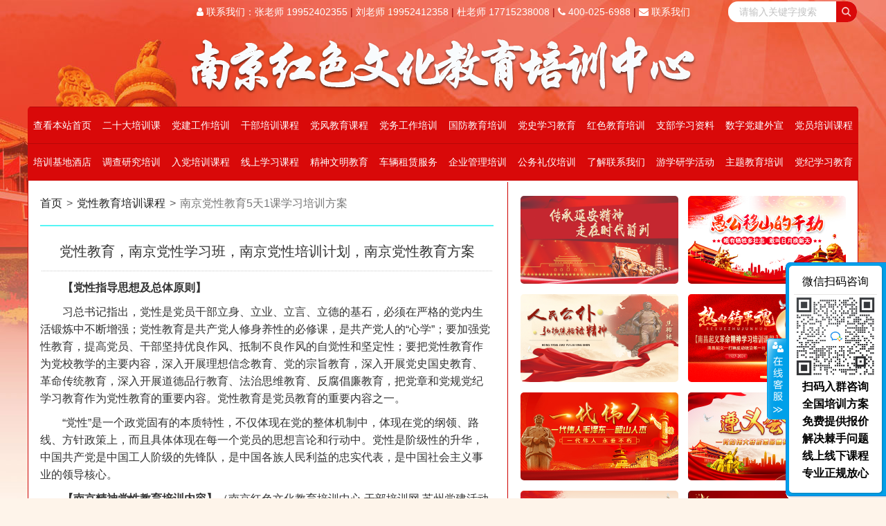

--- FILE ---
content_type: text/html; charset=utf-8
request_url: http://19490423.com/mod/17/detail_1063.html
body_size: 11336
content:
<!DOCTYPE html>
<html><head>
<meta charset="utf-8">
<meta http-equiv="content-type" content="text/html; charset=UTF-8">
<title>党性教育，南京党性学习班，南京党性培训计划，南京党性教育方案-党性教育培训课程-南京红色文化教育培训中心</title>
<meta name="keywords" content="党性教育，南京大屠杀纪念馆，渡江胜利纪念馆，中山陵，雨花台烈士陵园，梅园新村纪念馆">
<meta name="description" content="【党性指导思想及总体原则】 


	习总书记指出，党性是党员干部立身、立业、立言、立德的基石，必须在严格的党内生活锻炼中不断增强；党性教育是共产党人修身养性的必修课，是共产党人的“心学”；要加强...">
<!-- 百度禁止转码 -->
<meta http-equiv="Cache-Control" content="no-siteapp">
<meta http-equiv="X-UA-Compatible" content="IE=edge">
<link rel="stylesheet" href="/assets/css/r202206.css?v=1" />
<link rel="stylesheet" href="/assets/css/font-awesome.css" />
<script language="javascript" src="/assets/js/jquery.min.js"></script>
<script language="javascript" src="/assets/js/dialog/function.js?v=0"></script>
<script>
function noMenu(){if(event.button == 2){return false;}return false;} 
document.oncontextmenu = noMenu;
document.onmousedown = noMenu;
</script>
<script>
var _hmt = _hmt || [];
(function() {
  var hm = document.createElement("script");
  hm.src = "https://hm.baidu.com/hm.js?b073d8da2eb247e96b319203b1295907";
  var s = document.getElementsByTagName("script")[0]; 
  s.parentNode.insertBefore(hm, s);
})();
</script>
<style>
.topwrap{width:1200px;margin:0 auto;font-size:14px;}
#top span label{color:#990000;}
.head-seek .head-input{display:inline-block;width:186px;height:30px;overflow:hidden;}
.head-seek{width:186px;height:30px;background:#fff;margin:0;border-radius:1em;}
.head-seek .head-submit{width:30px;height:30px;border-top-right-radius:1em;border-bottom-right-radius:1em;background-size:14px;}
.head-seek .head-input input.head-key{border:0;background-color:transparent;color:#000;font-size:14px;line-height:30px;height:30px;padding:0 10px;width:160px;}
</style>
</head>
<body oncopy="return false;" style="background:#FEF4EA url(/assets/img/bg.jpg) no-repeat center top;">

<div class="topwrap"><ul id="top"><li><center>
  <table width="100%"><tr><td width="190"></td><td align="center"><span>
<a target='_blank'   style='color:#FFFFFF' ><em class='fa fa-user'></em> 联系我们：张老师 19952402355</a> 
<label> | </label><a target='_blank'   style='color:#FFFFFF' >刘老师 19952412358</a> 
<label> | </label><a target='_blank'   style='color:#FFFFFF' >杜老师 17715238008</a> 
<label> | </label><a target='_blank'   style='color:#FFFFFF' ><em class='fa fa-phone'></em> 400-025-6988</a> 
<label> | </label><a target='_blank'  href='/page/contact.html' style='color:#FFFFFF' ><em class='fa fa-envelope'></em> 联系我们</a> 
  </span>
  </td><td width="190" align="right">
<script>
function Search(){//培训案例,培训动态
	var kw=$("#kw").val();
	if(kw==""){
		showDialog('友情提示',"<div class=tip><span></span>请输入您需要查找的关键词</div>",0,'25%','160',true,true);
		return false;
	}
	var myForm=$("#myForm");
	myForm.submit();
}
var seekfrom=window.location.href;
$(document).ready(function(){
	$("#seekfrom").val(seekfrom);
})
</script>
	<form id="myForm" action="/?obj=seek&method=index" method="post">
	<div class="head-seek">
		<div class="select" data-sudaclick="search_tab" style="position:relative;"></div>
		<div class="head-input"><input type="hidden" name="seekfrom" id="seekfrom" value="http://19490423.com/mod/17/detail_1063.html">
			<input type="text" name="kw" id="kw" placeholder="请输入关键字搜索" onclick="javascript:this.focus();" class="head-key" maxlength="30" autocomplete="off" autocapitalize="none">
			<span class="head-submit" onclick="Search()"></span>
		</div>
	</div>
	</form>
</td></tr></table>
</center></li></ul></div>
<div class="swiper-container center" style="height:120px;">
<table width="100%" height="100%"><tr><td align="center" valign="middle">
<a class='logo' alt='' href='/'><img src='/assets/upload/image/202412/19490423.png'></a></td></tr></table>
</div>

<div class="headnav center">
	<ul class="navtb clear">
<li id=chk>
		  <a target='_self' alt='查看本站首页' href='/' style='width:100px'>
		  查看本站首页</a>
		  </li>
<li >
		  <a target='_blank' alt='二十大培训课' href='/lists/esd.html' style='width:100px'>
		  二十大培训课</a>
		  </li>
<li >
		  <a target='_self' alt='党建工作培训' href='/lists/djgzpx.html' style='width:100px'>
		  党建工作培训</a>
		  </li>
<li >
		  <a target='_self' alt='干部培训课程' href='/lists/gbpxkc.html' style='width:100px'>
		  干部培训课程</a>
		  </li>
<li >
		  <a target='_self' alt='党风教育课程' href='/lists/dxjypx.html' style='width:100px'>
		  党风教育课程</a>
		  </li>
<li >
		  <a target='_self' alt='党务工作培训' href='/lists/dwgzpx.html' style='width:100px'>
		  党务工作培训</a>
		  </li>
<li >
		  <a target='_self' alt='国防教育培训' href='/lists/gfjypx.html' style='width:100px'>
		  国防教育培训</a>
		  </li>
<li >
		  <a target='_self' alt='党史学习教育' href='/lists/dsxxjy.html' style='width:100px'>
		  党史学习教育</a>
		  </li>
<li >
		  <a target='_self' alt='红色教育培训' href='/lists/hsjypx.html' style='width:100px'>
		  红色教育培训</a>
		  </li>
<li >
		  <a target='_blank' alt='支部学习资料' href='/lists/dzbpx.html' style='width:100px'>
		  支部学习资料</a>
		  </li>
<li >
		  <a target='_self' alt='数字党建外宣' href='/lists/djwx.html' style='width:100px'>
		  数字党建外宣</a>
		  </li>
<li >
		  <a target='_self' alt='党员培训课程' href='/lists/dypxkc.html' style='width:100px'>
		  党员培训课程</a>
		  </li>
</ul><ul class="navtb clear"><li >
		  <a target='_blank' alt='培训基地酒店' href='/lists/jiudian.html' style='width:100px'>
		  培训基地酒店</a>
		  </li>
<li >
		  <a target='_self' alt='调查研究培训' href='/page/hehuor.html' style='width:100px'>
		  调查研究培训</a>
		  </li>
<li >
		  <a target='_blank' alt='入党培训课程' href='/page/rdpx.html' style='width:100px'>
		  入党培训课程</a>
		  </li>
<li >
		  <a target='_self' alt='线上学习课程' href='/kc' style='width:100px'>
		  线上学习课程</a>
		  </li>
<li >
		  <a target='_self' alt='精神文明教育' href='/lists/jswmjy.html' style='width:100px'>
		  精神文明教育</a>
		  </li>
<li >
		  <a target='_blank' alt='车辆租赁服务' href='/page/zuche.html' style='width:100px'>
		  车辆租赁服务</a>
		  </li>
<li >
		  <a target='_self' alt='企业管理培训' href='/page/qygl.html' style='width:100px'>
		  企业管理培训</a>
		  </li>
<li >
		  <a target='_self' alt='公务礼仪培训' href='/lists/gwlypx.html' style='width:100px'>
		  公务礼仪培训</a>
		  </li>
<li >
		  <a target='_self' alt='了解联系我们' href='/page/lxwm.html' style='width:100px'>
		  了解联系我们</a>
		  </li>
<li >
		  <a target='_blank' alt='游学研学活动' href='/page/hsyx.html' style='width:100px'>
		  游学研学活动</a>
		  </li>
<li >
		  <a target='_blank' alt='主题教育培训' href='/lists/ztjy.html' style='width:100px'>
		  主题教育培训</a>
		  </li>
<li >
		  <a target='_blank' alt='党纪学习教育' href='/page/dangjixuexijiaoyu.html' style='width:100px'>
		  党纪学习教育</a>
		  </li>
	</ul>
</div>

<div class="bodywrap">

<div class="main">
	<div class="ts-detail-index">
		<div class="clearfix">
<table width="100%"><tr><td valign="top" class="tdleft">
			<div class="ptxt-l">
				<div class="ts-subnav"><a href="/" title="">首页</a><span>&gt;</span><a href="/mod/17/">党性教育培训课程</a><span>&gt;</span>南京党性教育5天1课学习培训方案</div>
				<!-- 内容 -->
				<div class="ptxt-qst">
					<h1 class="article">党性教育，南京党性学习班，南京党性培训计划，南京党性教育方案</h1>
					<table width="100%"><tr><td height="20"><hr class="hrb1"></td></tr></table>

<div class="content">
<p><b>【党性指导思想及总体原则】</b></p><p>习总书记指出，党性是党员干部立身、立业、立言、立德的基石，必须在严格的党内生活锻炼中不断增强；党性教育是共产党人修身养性的必修课，是共产党人的“心学”；要加强党性教育，提高党员、干部坚持优良作风、抵制不良作风的自觉性和坚定性；要把党性教育作为党校教学的主要内容，深入开展理想信念教育、党的宗旨教育，深入开展党史国史教育、革命传统教育，深入开展道德品行教育、法治思维教育、反腐倡廉教育，把党章和党规党纪学习教育作为党性教育的重要内容。党性教育是党员教育的重要内容之一。</p><p>“党性”是一个政党固有的本质特性，不仅体现在党的整体机制中，体现在党的纲领、路线、方针政策上，而且具体体现在每一个党员的思想言论和行动中。党性是阶级性的升华，中国共产党是中国工人阶级的先锋队，是中国各族人民利益的忠实代表，是中国社会主义事业的领导核心。</p><p><b>【南京精神党性教育培训内容】</b>（南京红色文化教育培训中心 干部培训网&nbsp;苏州党建活动线路&nbsp;干部教育培训的必要性和意义&nbsp;事业干部培训网&nbsp;大邑县党员干部红色主题教育&nbsp;21干部培训网&nbsp;领导干部培训的重要性&nbsp;贵阳市 干部教育培训基地&nbsp;临颍县党员学员干部平台官网&nbsp;广东干部教育培训基地&nbsp;延安党员培训）</p><p>习总书记在2014年12月13日南京大屠杀死难者国家公祭仪式上发表重要讲话：“缅怀南京大屠杀的无辜死难者，缅怀所有惨遭日本侵略者杀戮的死难同胞，缅怀为中国人民抗日战争胜利献出生命的革命先烈和民族英雄，表达中国人民坚定不移走和平发展道路的崇高愿望，宣示中国人民牢记历史、不忘过去，珍爱和平、开创未来的坚定立场。”</p><p>为响应习主席号召“不忘初心、牢记使命”，暨学习领会党的二十大精神，开展“传承红色精神 弘扬革命传统 南京专题培训班”，引导和帮助广大党员干部进一步坚定理想信念和提升道德素质，依托南京党员干部红色教育基地群开展红色教育培训，开展党性教育现场教学活动；</p><p>南京是一座六朝古都，是近代史上洋溢着革命精神的圣地，承载了太多的历史和记忆。其中雨花英烈的精神诠释着初心使命，传承着红色基因。</p><p><table cellspacing="0" cellpadding="0" class="fatable"><tr class="firstRow"><td colspan="4" style="text-align:center;"><strong>南京党性教育5天1课学习培训方案</strong></p></td></tr><tr><th colspan="2" style="width:130px;"> 时间 </th><th> 教学内容及活动安排 </th><th style="width:70px;"> 住宿 </th></tr><tr><td style="text-align:center;" rowspan="2" width="70"> 第1天 </td><td style="text-align:center;" width="60"> 下午 </td><td><p>全天自行报到； </p><p></td><td style="text-align:center;" rowspan="2"> 南京 </td></tr><tr><td style="text-align:center;" width="60"> 晚上 </td><td><p>专车接班-基地报道-分发资料-用餐-休息； </p><p></td></tr><tr><td style="text-align:center;" rowspan="7" width="70"> 第2天 </td><td style="text-align:center;" rowspan="2" width="60"> 上午 </td><td><p>【开班仪式】-领导致辞提学习纪律要求； </p><p></td><td style="text-align:center;" rowspan="7"> 南京 </td></tr><tr><td><p>【课堂教学】—十九大精神系列或其他课程待定； </p><p></td></tr><tr><td style="text-align:center;" width="60"> 中午 </td><td><p>中餐时间-用中餐-休息； </p><p></td></tr><tr><td style="text-align:center;" rowspan="3" width="60"> 下午 </td><td><p>【现场教学】：南京大屠杀纪念馆——这段民族伤痛是非常血腥和灰暗的，标志施之以古铜色的色彩，表示这段历史如铁一样的事实，表达中华民族不屈不挠、刚正不阿的精神，也代表我们对世界和平和伸张正义的呼呼； </p><p></td></tr><tr><td><p>【现场教学】南京大屠杀史实展-该区分为史料陈列厅和集会广场。史料陈列陈列展示基本陈列和专题陈列； </p><p></td></tr><tr><td><p>【现场教学】：渡江胜利纪念馆——’钟山风雨起苍黄，百万雄师过大江’，纪念渡江战役胜利暨南京解放60周年； </p><p></td></tr><tr><td style="text-align:center;" width="60"> 晚上 </td><td><p>晚餐时间-用晚餐，入住休息； </p><p></td></tr><tr><td style="text-align:center;" rowspan="7" width="70"></td><td style="text-align:center;" rowspan="1" width="60"></td><td><p>【现场教学】：中山陵——中国近代伟大的民主革命先行者孙中山先生的陵寝，被誉为“中国近代建筑史上第一陵”； </p><p></td><td style="text-align:center;" rowspan="7"> 南京 </td></tr><tr><td style="text-align:center;" width="60"> 中午 </td><td><p>中餐时间-用中餐； </p><p></td></tr><tr><td style="text-align:center;" rowspan="4" width="60"> 下午 </td><td><p>【现场教学】：南京博物院——-中国创建最早的博物馆、中国第一座由国家投资兴建的大型综合类博物馆； </p><p></td></tr><tr><td><p>【现场教学】历史馆-通过这些见证历史发展的文物与标本，与我们一起探索江苏古代文明，体验传统、文化与艺术的魅力； </p><p></td></tr><tr><td><p>【现场教学】数字馆-穿越时空是人类的梦想，数字馆通过虚拟“时光隧道”，为您营造时间飞逝、万物沧桑的情境感； </p><p></td></tr><tr><td><p>【现场教学】民国馆-南京，作为民国的首都，见证了中国近代化的岁月。民国馆位于艺术馆东侧地下，从整体到细节，无一例外的在呈现着民国首都南京的特性； </p><p></td></tr><tr><td style="text-align:center;" width="60"> 晚上 </td><td><p>晚餐时间-用晚餐，入住休息； </p><p></td></tr><tr><td style="text-align:center;" rowspan="7" width="70"> 第4天 </td><td style="text-align:center;" rowspan="3" width="60"> 上午 </td><td><p>【现场教学】：雨花台烈士陵园——缅怀先烈、教育人民！数万名共产党人和爱国志士为了人民的解放事业，在此献出了宝贵的生命，谱写了中国革命史上悲壮的史篇； </p><p></td><td style="text-align:center;" rowspan="7"> 南京 </td></tr><tr><td><p>【仪式教学】敬献花篮-缅怀仪式活动，牢记历史； </p><p></td></tr><tr><td><p>【现场教学】雨花台烈士纪念馆-该区分为史料陈列厅和集会广场。史料陈列陈列展示基本陈列和专题陈列。 </p><p></td></tr><tr><td style="text-align:center;" width="60"> 中午 </td><td><p>中餐时间-用中餐； </p><p></td></tr><tr><td style="text-align:center;" rowspan="2" width="60"> 下午 </td><td><p>【现场教学】：梅园新村纪念馆——学习周恩来等老一辈无产阶级革命家的精神风范,接受中国共产党发展、成长、壮大的历史教育； </p><p></td></tr><tr><td><p>【现场教学】：中国近代史博物馆，多次成为中国政治军事的中枢、重大事件的策源地，中国一系列重大事件或在这里发生，或与这里密切相关，一些重要人物都在此活动过； </p><p></td></tr><tr><td style="text-align:center;" width="60"> 晚上 </td><td><p>晚餐时间-用晚餐，入住休息； </p><p></td></tr><tr><td style="text-align:center;" width="70"> 第5天 </td><td style="text-align:center;" width="60"> 上午 </td><td><p>【结束学习】—专车送至高铁站—返程； </p><p></td><td style="text-align:center;"> 无</p></td></tr><tr><td colspan="4" style="text-align:center;"></td></tr></table><p><strong>一、培训目的</strong></p><p>弘扬南京精神，要坚守对党忠诚的政治品格，从党的辉煌成就、艰辛历程、历史经验、优良传统中深刻领悟中国共产党为什么能、马克思主义为什么行、中国特色社会主义为什么好等道理，深刻领悟坚持中国共产党领导的历史必然性，深刻领悟马克思主义及其中国化创新理论的真理性，深刻领悟中国特色社会主义道路的科学性，深入学习贯彻习近平新时代中国特色社会主义思想，衷心拥护“两个确立”、忠诚践行“两个维护”，坚信我们党一定能够团结带领人民在中国特色社会主义道路上实现中华民族伟大复兴，从而努力创造属于我们这一代人的、无愧新时代的历史功绩。通过弘扬南京精神，促进**单位基层党建工作进一步提升，推动**单位各项事业迈上新台阶。</p><p>习近平总书记在党的二十大报告中明确指出：“社会主义核心价值观是凝聚人心、汇聚民力的强大力量。”作为中国共产党的重要建党基地、中国革命的重要策源地、人民军队的重要发源地，新民主主义革命时期，南京人民在党的领导下，前赴后继，英勇奋斗，为人民的解放、为中国革命的胜利付出了巨大牺牲，作出了重大贡献，形成了彪炳史册的南京精神。南京精神是中国共产党人精神谱系的重要组成部分，是我们党的宝贵精神财富。赓续红色基因，汲取奋进力量。新征程上，要让大别山精神焕发时代光彩，为全面建设社会主义现代化国家、全面推进中华民族伟大复兴作出应有贡献。</p><p><strong>二、南京精神<strong>党性教育</strong>教学形式</strong></p><p>实行课堂教学+现场现地教育+仪式教学+体验教学+互动教学等方式;</p><p><strong>三、南京精神<strong>党性教育</strong>教学时间</strong></p><p>根据学习单位需求设置南京精神1—8天南京精神学习方案；</p><p><strong>四、南京精神<strong>党性教育</strong>师资力量</strong></p><p>江苏省委各级市委党校、南京干部学院及各大院校教授及相关专家；</p><p><strong>五、南京精神<strong>党性教育</strong>课程地点</strong></p><p>六合、溧水、高淳、南京精神学习基地开班授课；</p><p><strong>六、</strong><strong>各类培训、专题教学可以按照实际需求增加</strong></p><p>提供以南京为中心辐射到上海、嘉兴、徐州、淮安、常州、苏州、杭州、南通、盐城、浙江、安徽等地区干部培训、爱国主义、革命传统教育培训，党性学习教育培训的组织实施（可根据参训单位需求制定学习考试环节，晚上可以开展讨论和影像教学）。</p><p><strong>七、南京精神<strong>党性教育</strong>详细课程</strong></p><p>如需详细南京精神课程请直接联系我们；</p><p><strong>八、联系方式</strong></p><p>电 话: 400-025-6988</p><p></p></div><br>
					<div class="pqa-one clearfix">
						<span class="u-name">浏览人次：2445</span>
						<span class="onedt">更新日期：2022-12-13 11:17:04</span>
					</div>
<br>
<table width="100%"><tr><td><上一篇：没有了</td><td align="right">下一篇：没有了></td></tr></table>

<div><center><img class="end" src="/assets/img/endl5.png"></center></div><br>
				</div>
				<!-- 内容 end -->
				<p class="safe-guard">声明：<br>
1、本站文章内容仅代表者本人，不代表本站立场。<br>
2、未经授权，本站所有图文禁止任何转载，违者将被追究法律责任。<br>
3、本站培训均由专人负责并签订法律合同，若遇冒充本站乱收费行为，请及时与本站官方反馈。举报邮箱 337599110@qq.com。<br>
<br>
</p>
			</div>
</td><td valign="top">
			<div class="ptxt-r">
<div class="blk-r">
<style>
.sidepics{margin:0 auto;width:100%;}
.sidepics .oneitem{position:relative;margin-bottom:15px;break-inside:avoid;background:#fff;border-radius:5px;overflow:hidden;}
.sidepics .oneitem:nth-of-type(odd){width:228px;float:left;}
.sidepics .oneitem:nth-of-type(even){width:228px;float:right;}
.sidepics .oneitem:hover{opacity:0.9;}
.sidepics .itemImg{width:100%;height:127px;vertical-align:middle;}
.sidepics .picInfo{display:none;
width:227px;height:30px;line-height:30px;position:absolute;left:0;right:0;bottom:0;
background:rgba(0,0,0,0.7);overflow:hidden;font-size:14px;text-align:center;text-overflow:ellipsis;white-space:nowrap;
}
.sidepics .pictt,.rowone .pictt{margin:0 5px;color:#fff;}

.sidepic1{position:relative;width:470px;overflow:hidden;}
.rowone{position:relative;width:470px;margin-bottom:15px;break-inside:avoid;background:#fff;border-radius:5px;overflow:hidden;}
.rowone:hover{opacity:0.9;}
.rowone .img{width:470px;height:100px;vertical-align:middle;}
.rowone .info{display:none;
width:470px;height:30px;line-height:30px;position:absolute;left:0;right:0;bottom:0;
background:rgba(0,0,0,0.7);overflow:hidden;font-size:14px;text-align:center;text-overflow:ellipsis;white-space:nowrap;
}

.icorow li{border-bottom:1px dotted #999;}
div.a0css{margin-left:2px;padding-left:26px;background:url(/assets/images/arr.gif) center left no-repeat;}
a.a0css{background:none;}
a.a0css img{width:auto;}
</style>

<div class="sidepics">	<div class="oneitem"><a href="/side/info_1243.html">
		<img class="itemImg" src="/assets/upload/image/202212/680b2f408ac5128.jpg" alt=""/>
		<div class="picInfo">
			<span class="pictt">延安精神学习培训课程</span>
		</div></a>
	</div>
	<div class="oneitem"><a href="/side/info_1244.html">
		<img class="itemImg" src="/assets/upload/image/202212/28db357ce3405cd.jpg" alt=""/>
		<div class="picInfo">
			<span class="pictt">愚公移山精神课程</span>
		</div></a>
	</div>
	<div class="oneitem"><a href="/side/info_1258.html">
		<img class="itemImg" src="/assets/upload/image/202212/f2ad22440881c9a.jpg" alt=""/>
		<div class="picInfo">
			<span class="pictt">焦裕禄精神学习课程</span>
		</div></a>
	</div>
	<div class="oneitem"><a href="/side/info_1259.html">
		<img class="itemImg" src="/assets/upload/image/202212/3bafc13725664fe.jpg" alt=""/>
		<div class="picInfo">
			<span class="pictt">南昌建军革命精神学习课程</span>
		</div></a>
	</div>
	<div class="oneitem"><a href="/side/info_1260.html">
		<img class="itemImg" src="/assets/upload/image/202212/756865c1e70d119.jpg" alt=""/>
		<div class="picInfo">
			<span class="pictt">韶山伟人精神学习培训课程</span>
		</div></a>
	</div>
	<div class="oneitem"><a href="/side/info_1261.html">
		<img class="itemImg" src="/assets/upload/image/202212/41808168f5c387d.jpg" alt=""/>
		<div class="picInfo">
			<span class="pictt">遵义会议伟大精神学习课程</span>
		</div></a>
	</div>
	<div class="oneitem"><a href="/side/info_1262.html">
		<img class="itemImg" src="/assets/upload/image/202212/16bc2e811b31879.jpg" alt=""/>
		<div class="picInfo">
			<span class="pictt">古田会议革命精神学习课程古田会议党员干部教育学习培训方案</span>
		</div></a>
	</div>
	<div class="oneitem"><a href="/side/info_1263.html">
		<img class="itemImg" src="/assets/upload/image/202212/27ababe172f6ac2.jpg" alt=""/>
		<div class="picInfo">
			<span class="pictt">井冈山革命精神学习课程</span>
		</div></a>
	</div>
	<div class="oneitem"><a href="/side/info_1264.html">
		<img class="itemImg" src="/assets/upload/image/202212/3b5d2a47174d660.jpg" alt=""/>
		<div class="picInfo">
			<span class="pictt">西柏坡革命学习精神</span>
		</div></a>
	</div>
	<div class="oneitem"><a href="/side/info_1265.html">
		<img class="itemImg" src="/assets/upload/image/202212/7298a839cb05c28.jpg" alt=""/>
		<div class="picInfo">
			<span class="pictt">雨花台革命精神学习培训课程</span>
		</div></a>
	</div>
</div><div class="clearfix"></div><div class="sidepic1">	<div class="rowone"><a href="/side/1241">
		<img class="img" src="/assets/upload/image/202212/bd318299a5aaa30.jpg" alt=""/>
		<div class="info">
			<span class="pictt">上海 红船精神学习课程</span>
		</div></a>
	</div>
</div><div class="clearfix"></div>

<div class="kctb">
<table border="0" width="100%" cellspacing="0" cellpadding="0">
<tr><th colspan="3" class="htt">全国培训班开班时间表</th></tr>
	<tr>
		<th align="center" width="110">开班日期</th>
		<th align="center" width="90">地点</th>
		<th align="center">课程名称</th>
	</tr>
	<tr>
		<td align="center"></td>
		<td align="center">上海市</td>
		<td align="center"><div class="nowraps"><a href="/kb/info_1.html" target="_blank">“建党红船精神”3-5天学习方案培训课程</a></div></td>
	</tr>
	<tr>
		<td align="center"></td>
		<td align="center">井冈山</td>
		<td align="center"><div class="nowraps"><a href="/kb/info_4.html" target="_blank">伟大的“井冈山精神”3-5天学习方案</a></div></td>
	</tr>
	<tr>
		<td align="center"></td>
		<td align="center">延安市</td>
		<td align="center"><div class="nowraps"><a href="/kb/info_17.html" target="_blank">弘扬传承“延安精神”3-5天学习方案</a></div></td>
	</tr>
	<tr>
		<td align="center"></td>
		<td align="center">林州市</td>
		<td align="center"><div class="nowraps"><a href="/kb/info_9.html" target="_blank">林州市“红旗渠精神”3-5天学习方案</a></div></td>
	</tr>
	<tr>
		<td align="center"></td>
		<td align="center">遵义市</td>
		<td align="center"><div class="nowraps"><a href="/kb/info_16.html" target="_blank">学习“遵义会议精神”3-5天学习方案</a></div></td>
	</tr>
	<tr>
		<td align="center"></td>
		<td align="center">石家庄</td>
		<td align="center"><div class="nowraps"><a href="/kb/info_7.html" target="_blank">石家庄“西柏坡精神”3-5天学习方案</a></div></td>
	</tr>
	<tr>
		<td align="center"></td>
		<td align="center">韶山市</td>
		<td align="center"><div class="nowraps"><a href="/kb/info_11.html" target="_blank">伟人故里“韶山精神”3-5天学习方案</a></div></td>
	</tr>
	<tr>
		<td align="center"></td>
		<td align="center">龙岩市</td>
		<td align="center"><div class="nowraps"><a href="/kb/info_14.html" target="_blank">继承“古田会议精神”3-5天学习方案</a></div></td>
	</tr>
	<tr>
		<td align="center"></td>
		<td align="center">南昌市</td>
		<td align="center"><div class="nowraps"><a href="/kb/info_19.html" target="_blank">弘扬“八一建军精神”3-5天学习方案</a></div></td>
	</tr>
	<tr>
		<td align="center"></td>
		<td align="center">北京市</td>
		<td align="center"><div class="nowraps"><a href="/kb/info_15.html" target="_blank">弘扬“进京赶考精神”3-5天学习方案</a></div></td>
	</tr>
	<tr>
		<td align="center">20人随时开班</td>
		<td align="center">金寨县</td>
		<td align="center"><div class="nowraps"><a href="/kb/info_12.html" target="_blank">金寨县“大别山精神”3-5天学习方案</a></div></td>
	</tr>
	<tr>
		<td align="center">20人随时开班</td>
		<td align="center">红安县</td>
		<td align="center"><div class="nowraps"><a href="/kb/info_13.html" target="_blank">红色武汉“红安精神”3-5天学习方案</a></div></td>
	</tr>
	<tr>
		<td align="center"></td>
		<td align="center">南京市</td>
		<td align="center"><div class="nowraps"><a href="/kb/info_2.html" target="_blank">南京“党务工作培训”3-5天学习方案</a></div></td>
	</tr>
	<tr>
		<td align="center"></td>
		<td align="center">重庆市</td>
		<td align="center"><div class="nowraps"><a href="/kb/info_5.html" target="_blank">重庆“红岩精神”淬炼3-5天学习方案</a></div></td>
	</tr>
	<tr>
		<td align="center">20人随时开班</td>
		<td align="center">临沂市</td>
		<td align="center"><div class="nowraps"><a href="/kb/info_8.html" target="_blank">无私奉献“沂蒙精神”3-5天学习方案</a></div></td>
	</tr>
</table>
</div>
<div class="clearfix"></div>

<div class="side_tt"><ul class="side_tt_nav"><li class="on">学习心得</li></ul></div>
<div class="side_lst">
<ul class="icorow">
<li><a href="/lists/xdth/detail_1103.html">金寨大别山精神党员培训学习方案</a></li>
<li><a href="/lists/xdth/detail_1102.html">古田会议党员教育培训方案</a></li>
<li><a href="/lists/xdth/detail_1100.html">韶山伟人精神党员教育培训课程</a></li>
<li><a href="/lists/xdth/detail_1092.html">焦裕禄精神党员学习培训课程</a></li>
<li><a href="/lists/xdth/detail_1091.html">西安富平照金党员教育学习培训课程</a></li>
<li><a href="/lists/xdth/detail_1088.html">淮安恩来精神党员学习教育培训课程</a></li>
</ul>
</div>
<div class="clearfix"></div>


<div class="side_tt"><ul class="side_tt_nav"><li class="on">培训案例</li></ul></div>
<div class="side_2row">
<table width="100%">
<tr>
<td align="center"><a class="img2a" href="/cases/detail_357.html"><img src="/assets/images/no_pic.jpg"></a></td>
<td width="10"></td>
<td><div class="txt2row"><a href="/cases/detail_357.html">中共中央政治局会议建议 中国共产党第二十次全国代表大会10月16日在北京召开 习近平主持会..</a></div></td>
</tr>
<tr><td colspan="3"><div class="rowline"></div></td></tr>
<tr>
<td align="center"><a class="img2a" href="/cases/detail_358.html"><img src="/assets/images/no_pic.jpg"></a></td>
<td width="10"></td>
<td><div class="txt2row"><a href="/cases/detail_358.html">《共产党员手机报》20220830</a></div></td>
</tr>
<tr><td colspan="3"><div class="rowline"></div></td></tr>
<tr>
<td align="center"><a class="img2a" href="/cases/detail_359.html"><img src="/assets/images/no_pic.jpg"></a></td>
<td width="10"></td>
<td><div class="txt2row"><a href="/cases/detail_359.html">辽宁省人大常委会原党组副书记、副主任孙国相严重违纪违法被开除党籍和公职</a></div></td>
</tr>
<tr><td colspan="3"><div class="rowline"></div></td></tr>
<tr>
<td align="center"><a class="img2a" href="/cases/detail_360.html"><img src="/assets/images/no_pic.jpg"></a></td>
<td width="10"></td>
<td><div class="txt2row"><a href="/cases/detail_360.html">云南省政协原党组成员、副主席黄毅严重违纪违法被开除党籍</a></div></td>
</tr>
<tr><td colspan="3"><div class="rowline"></div></td></tr>
<tr>
<td align="center"><a class="img2a" href="/cases/detail_361.html"><img src="/assets/images/no_pic.jpg"></a></td>
<td width="10"></td>
<td><div class="txt2row"><a href="/cases/detail_361.html">福建省厦门市人大常委会原主任陈家东严重违纪违法被开除党籍和公职</a></div></td>
</tr>
<tr><td colspan="3"><div class="rowline"></div></td></tr>
<tr>
<td align="center"><a class="img2a" href="/cases/detail_362.html"><img src="/assets/images/no_pic.jpg"></a></td>
<td width="10"></td>
<td><div class="txt2row"><a href="/cases/detail_362.html">习近平会见全国“人民满意的公务员”和“人民满意的公务员集体”代表</a></div></td>
</tr>
<tr><td colspan="3"><div class="rowline"></div></td></tr>
</table>
</div>
<div class="clearfix"></div>

<!--来自不同频道提供的推荐信息：moreLst(link,title,pic) -（推荐资讯：原$advSideLst）-->

<div class="side_tt"><ul class="side_tt_nav"><li class="on">合作机构</li></ul></div>
<div class="side_logo">
<div><a target='_blank' /side/1241><img src='/assets/images/1.jpg'></a></div><div><a target='_blank' /side/1241><img src='/assets/images/2.jpg'></a></div><div><a target='_blank' /side/1241><img src='/assets/images/3.jpg'></a></div><div><a target='_blank' /side/1241><img src='/assets/images/4.jpg'></a></div><div><a target='_blank' /side/1241><img src='/assets/images/5.jpg'></a></div><div><a target='_blank' /side/1241><img src='/assets/images/6.jpg'></a></div></div>
<div class="clearfix"></div>

<div class="side_tt"><ul class="side_tt_nav"><li class="on">我刚看过</li></ul></div>
<div class="right-box">
<ul id="history">
</ul>
</div>
<div class="clearfix"></div><br>

<script type="text/javascript">
var weburl=window.location.href;
var webtit=document.title;
if(webtit.length>0){
	var vhi=[weburl,webtit];
	var vha=JSON.parse(localStorage.getItem('vhistory'));
	if(vha==null){vha=[];}
	if(vha.length>0){vha=remove(vha,vhi,0);}
	if(vha.length>10){vha.pop();}
	vha.unshift(vhi);
	localStorage.setItem('vhistory',JSON.stringify(vha));
}
$(function(){
	var list ="";
	$(vha).each(function(){
		list=list + '<li><a target="_blank" href="'+this[0]+'">'+this[1]+'</a></li>';
	})
	$("#history").html(list);
	
	$('.oneitem').mouseover(function(){
		$(this).find('.picInfo').show();
	}).mouseout(function(){
		$('.picInfo').hide();
	});
	$('.sidepic1').mouseover(function(){
		$(this).find('.info').show();
	}).mouseout(function(){
		$('.info').hide();
	});
});
</script>
<script language="javascript" src="/assets/js/bootstrap.min.js"></script></div>
			</div>
</td></tr></table>
		</div>
	</div>
</div>


<!-- 尾部 begin -->
<div class="oneline"></div>
<div class="myfoot">
<table width="100%" align="center">
<tr>
<td align="center" width="33%">
<a target='_blank'  href='http://www.jngbpx.com'>红色文化培训中心</a> <br>
<a target='_blank'  >红色教育培训基地</a> <br>
<a target='_blank'  ><em class='fa fa-phone'></em> 咨询电话： 400-025-6988</a> <br>
<a target='_blank'  ><em class='fa fa-map'></em> 联系地址：中国南京市和燕路289号</a> <br>
</td>
<td align="center" width="37%" class="copyright">
<table align="center"><tr><td>
<a target='_blank'  >版权所有：南京红色文化培训中心</a> <br>
<a target='_blank'  >本站资料严谨盗用违者必究法律责任</a> <br>
<a target='_blank'  href='http://beian.miit.gov.cn'>苏ICP备17026050号-1</a> <br>
<a target='_blank'  href='http://www.beian.gov.cn/portal/registerSystemInfo?recordcode=32011302320971'><div style=float:left;width:18px;height:18px;margin-right:5px;><img src=/d1803/pub/icpsh.png style=width:18px;height:18px;></div><div style=float:left;height:20px;line-height:20px;>苏公网安备 32011302320971号</div></a> <br>
<a target='_blank'  >400-025-6988</a> <br>
</td></tr></table>
</td>
<td align="center" width="30%">
<img src="/assets/images/site2wm.jpg" width="93" height="93" />
</td>
</tr>
</table>
</div>
<!-- 尾部 end -->

</div>
</body>
</html>

<script type="text/javascript">
$(document).ready(function(){
	$("#floatShow").bind("click",function(){
		$("#onlineSv").animate({width:"show",opacity:"show"},"normal",function(){$("#onlineSv").show();});
		$("#floatShow").attr("style","display:none");
		$("#floatHide").attr("style","display:block");
		return false;
	});
	$("#floatHide").bind("click",function(){
		$("#onlineSv").animate({width:"hide",opacity:"hide"},"normal",function(){$("#onlineSv").hide();});
		$("#floatShow").attr("style","display:block");
		$("#floatHide").attr("style","display:none");
		return false;
	});
});
</script>
<style type="text/css">
#onlineSv_layer{right:0px;bottom:0px;position:fixed;z-index:2000000000;}
#onlineSv_layer a,img{border:0;}
#onlineSv_layer ul,#onlineSv_layer li{margin:0;padding:0;list-style-type:none;}

#onlineSv_tab{width:28px;float:left;margin:110px 0 0 0;position:relative;z-index:9;}
#onlineSv_tab a{background:url(/api/zxkf/images/float_s.gif) no-repeat;}
#onlineSv_tab a{display:block;height:118px;line-height:999em;overflow:hidden;}
#onlineSv_tab a#floatShow{background-position:-30px 0;}
#onlineSv_tab a#floatHide{background-position:0 0;}

#onlineSv,.onlineSvNav,.btmbg{background:url(/api/zxkf/images/float_bg.gif) no-repeat;}
#onlineSv{display:inline;margin-left:-1px;float:left;width:145px;display:none;background-position:0 0;padding:10px 0 0 0;}
.onlineSvNav{background-position:-292px 0;background-repeat:repeat-y;padding:0 12px;}
.onlineSvNav li{line-height:36px;text-align:center;}
.onlineSvNav li.tli{padding:0 0 0 28px;font-size:16px;font-weight:bold;border-bottom:solid 1px #E6E5E4;}
.onlineSvNav li.last{border:0;}
.onlineSvNav li.f12{font-weight:normal;}

.btmbg{height:12px;overflow:hidden;background-position:-146px 0;}

.kfbox{width:120px;padding-bottom:12px;}
.kfbox td{font-size:12px;}
.wxewm img{width:100%;}
.qqico img{width:74px;height:23px;margin:2px;}
</style>
<div id="onlineSv_layer">
	<div id="onlineSv_tab">
		<a id="floatShow" style="display:none" href="javascript:void(0);">收缩</a> 
		<a id="floatHide" style="display:block" href="javascript:void(0);">展开</a>
	</div>
	<div id="onlineSv" style="display:block;">
		<div class="onlineSvNav">
<div class="kfbox">
<table border="0" cellspacing="0" cellpadding="0">
<tr><td>
<ul class="wxewm">
<li class="tli f12">微信扫码咨询</li>
<li><img border="0" SRC="/api/zxkf/images/2wm1949.jpg" alt="微信扫描咨询客服"></li>
</ul>
</td></tr>
<tr><th>
扫码入群咨询<br>
全国培训方案<br>
免费提供报价<br>
解决棘手问题<br>
线上线下课程<br>
专业正规放心<br>
</th></tr>
</table>
</div>
		</div>
		<div class="btmbg"></div>
	</div>
</div>

--- FILE ---
content_type: text/css
request_url: http://19490423.com/assets/css/r202206.css?v=1
body_size: 4026
content:
*{margin:0;padding:0}
html,body{width:100%;font-family:"Microsoft Yahei","SimHei",tahoma,arial;}
body{font-size:16px;line-height:1.6;background:#f8f8f8;position:relative}
body{-webkit-overflow-scrolling:touch;overflow-scrolling:touch}
html,body,div,p,ul,li,h1,h2,h3,h4,h5,h6,form,input,a,img,span,select,section,footer,header{margin:0;padding:0}
ul,ol,li{list-style:none}
h1,h2,h3,h4,h5,h6{font-weight:normal}
a img,img{border:0 none;vertical-align:top}
input{outline:none}
button{cursor:pointer}
a{text-decoration:none;outline:none;color:#333}a:focus{outline:none}
input[type="button"],button{-webkit-appearance:none}

.bodywrap{width:1200px;margin:0 auto;background:#fff;}
.hide{display:none !important}
.main{width:1168px;border:1px solid #CD0300;margin:0 auto;padding:0px 15px;position:relative;}
.clearfix{zoom:1}
.clearfix:after{height:0;display:block;clear:both;content:'.';visibility:hidden}
.header{background:#ff0000;line-height:20px;position:relative;min-width:1170px;z-index:99}
.head-wrap{position:relative;margin:0 auto;width:1170px;height:70px;text-align:center;}
.head-wrap table{margin:0 auto;}
.header .logo{width:215px;height:48px;overflow:hidden;background-image:url(../images/logo1x.png);background-image:-webkit-image-set(url(../images/logo1x.png) 1x, url(../images/logo2x.png) 2x);background-repeat:no-repeat;background-position:0 0;background-size:100% 100%}
.header .logo a{display:block;line-height:300px}
.header #searchType{width:70px}
.head-seek{width:210px;height:35px;position:relative;background:#fff;margin:15px 10px}
.head-seek .select{display:block;float:left}
.head-seek .head-input{display:inline-block;width:210px;height:35px;overflow:hidden}
.head-seek .head-input input::-webkit-input-placeholder{color:#c1c1c1}
.head-seek .head-input input.head-key{border:0;background-color:transparent;color:#000;font-size:14px;line-height:35px;height:35px;padding:0 10px;width:184px}
.head-seek .head-submit{position:absolute;right:0;top:0;width:35px;height:35px;background-color:#D90909;border:0;cursor:pointer;background-image:url(../images/icon-search-1x.png);background-image:-webkit-image-set(url(../images/icon-search-1x.png) 1x, url(../images/icon-search-1x.png) 2x);background-repeat:no-repeat;background-position:50% 50%;background-size:16px 15px}
.head-seek .head-submit:hover{background-color:#A90909}
.mb20{margin-bottom:20px;}
.hrb1{height:2px;border:0;border-bottom:1px dotted #ccc;}

nav{min-width:1170px;background-color:#D90909}
nav .head-list{list-style-type:none;position:relative;width:1170px;margin:0 auto;z-index:11}
nav .head-list li{list-style-type:none;float:left;font-size:14px;font-family:'Microsoft YaHei';padding:0;text-align:center;overflow:hidden;line-height:35px;}
nav .head-list li a,nav .head-list li a:visited{color:#fff;float:left;padding:0;}
nav .head-list li.active a,nav .head-list li.active a:visited,nav .head-list li a:hover{color:#FBAF17;border-bottom-color:#FBAF17}

.nowrap1{width:250px;overflow:hidden;text-overflow:ellipsis;white-space:nowrap;text-align:center;}
.nowrapl{width:650px;overflow:hidden;text-overflow:ellipsis;white-space:nowrap;}
.nowrapr{width:290px;overflow:hidden;text-overflow:ellipsis;white-space:nowrap;}

.tdleft{width:675px;border-right:1px solid #CD0300;}

.oneline{padding:0 5px;border-top:2px solid #990000;}
.myfoot{width:1200px;margin:0 auto;padding:20px 0;overflow:hidden;background-color:#CD0300;color:#fff;line-height:1.5;}
.myfoot a{color:#fff;font-size:14px;}
.myfoot dl{width:680px;margin:10px auto;overflow:hidden}
.myfoot dt{width:100px;float:left}
.myfoot dd{width:560px;float:right;line-height:2.2em;text-align:left}
.myfoot div{text-align:center}
.myfoot div img{margin:5px}
.myfoot .copyright a div{margin-top:5px;color:#fff;}
.myfoot .copyright img{margin:0;}

.ptxt-l{float:left;width:655px}
.ptxt-r{float:right;width:470px;overflow:hidden;}
.rnav ul li{background:#f5f5f5;border-bottom:1px solid #fff;height:36px;line-height:32px;border-radius:5px;margin-top:1px;}
.rnav ul li img{margin:7px 4px 0 7px;height:22px;}
.ptxt-qst{color:#333}
.ptxt-qst h1.article{font-size:20px;margin-top:20px;word-wrap:break-word;text-align:center;}
.ptxt-qst h2.article{font-size:20px;margin-top:20px;word-wrap:break-word;text-align:center;}
.ptxt-qst .pqa-one{position:relative;font-size:14px;margin:5px 0;line-height:40px;text-align:center;}
.ptxt-qst .pqa-one img{border-radius:50%;width:40px;height:40px;float:left}
.ptxt-qst .pqa-one .u-name{color:#d6d6d6;max-width:260px;overflow:hidden;}
.ptxt-qst .pqa-one .onedt{margin-left:10px}
.ptxt-qst .pqa-one div{position:absolute;right:0;top:0}
.ptxt-qst .pqa-one a{display:inline-block;height:30px;line-height:30px;border:1px solid #fbaf17;text-align:center;font-size:15px;color:#fbaf17;margin-left:10px;padding:0 10px}.ptxt-qst .pqa-list{margin-top:12px}
.ptxt-qst .pqa-list li{font-size:16px;line-height:36px}
.ptxt-qst .pqa-list label{float:left;white-space:nowrap;font-weight:bold}
.ptxt-qst .pqa-list a.c_link{color:#1f3b7b}
.ptxt-qst .pqa-list b{font-weight:normal;color:#FBAF17}
.ptxt-qst .pqa-btns{line-height:40px;height:40px;margin-top:20px}
.ptxt-qst .pqa-btn{float:left;font-size:14px;color:#84848A}
.ptxt-qst .pqa-btn a{color:#84848A}
.ptxt-qst .pqa-btn span{float:left;margin-right:28px;padding-left:26px;position:relative;cursor:pointer}

.list-all{padding:20px 0;}
.list-all .list-one{position:relative;word-wrap:break-word}
.list-all .rl10{width:10px;border-right:dotted 1px #aaa;}
.list-all .bl5{height:5px;margin-top:5px;border-top:dashed 1px #999;}
.list-all .ptxt-one{font-size:20px;}
.list-all .ptxt-one .avatar-wrap{position:relative;height:50px;width:50px;float:left}
.list-all .ptxt-one img{border-radius:50%;width:40px;height:40px;float:left;border:solid 5px #e6e6e6}
.list-all .ptxt-one img.ts-right{background-image:url(../images/icon-right-1x.png);background-image:-webkit-image-set(url(../images/icon-right-1x.png) 1x, url(../images/icon-right-2x.png) 2x);background-repeat:no-repeat;background-position:0 0;background-size:100% 100%}
.list-all .ptxt-one img.ts-wrong{background-image:url(../images/icon-wrong-1x.png);background-image:-webkit-image-set(url(../images/icon-wrong-1x.png) 1x, url(../images/icon-wrong-2x.png) 2x);background-repeat:no-repeat;background-position:0 0;background-size:100% 100%}
.list-all .ptxt-one .u-name{float:left;margin-left:10px;color:#212121}
.list-all .ptxt-one .u-status{float:left;color:#f60;margin-left:5px}
.onedt{color:#d6d6d6;font-size:14px}
.list-all .ptxt-cont{padding:1px 10px 10px;}
.list-all .ptxt-cont a{color:#939393;font-size:14px}
.list-all .list-one:last-child:before{display:none}
.list-all .ts-img-list{margin-top:10px}
.list-all .ts-img-list img{float:left;margin:0 10px 10px 0;width:100px;height:100px;cursor:pointer}
.ts-subnav{padding:20px 0;line-height:22px;height:22px;font-size:16px;color:#777;border-bottom:solid 2px #55f5f5;}
.ts-subnav a{color:#212121}
.ts-subnav span{color:#5d5d5d;margin:0 6px}

.avatar-wrap{width:65px;height:65px;margin:10px;background:#f6f6f6;border-radius:65px;overflow:hidden;}
.avatar-wrap img{width:100%;height:100%;}

.safe-guard{font-size:14px;line-height:24px;color:#acacac;margin-bottom:20px;padding-top:20px;border-top:1px solid #d6d6d6}

.right-box{margin-bottom:15px;}
.right-box h2{font-size:18px;color:#212121;line-height:22px;padding-bottom:18px}
.right-box ul li{width:150px;overflow:hidden;white-space:nowrap;text-overflow:ellipsis;float:left;font-size:13px;color:#212121;line-height:18px;list-style:circle;margin:3px}
.right-box ul li:before{content:'';display:inline-block;width:4px;height:4px;background-color:#333;border-radius:4px;margin-right:4px;vertical-align:middle;margin-top:-2px}
.rightToApp{margin-bottom:20px}
.rightToApp img{width:100%}#yy-imgwrap{display:block;margin:20px 0;position:relative;transition:height 2s;overflow:hidden;height:186px;width:470px;background-size:contain}

.blk-r{margin-top:20px;width:470px;float:right;overflow:hidden;}
.blk-r .btn{width:200px;height:70px;border-radius:5px;line-height:70px;text-align:center;cursor:pointer}
.blk-r .btn-orange{background:#FBAF17}
.blk-r .btn-orange:hover{background:#ff8800}
.blk-r .btn-orange:hover .btn-con{color:#000}
.blk-r .btn-orange:hover .btn-con:before{background:url(../images/edit-cur.png) no-repeat;content:'';width:22px;height:24px;display:inline-block;top:23px;position:absolute;left:42px}
.blk-r .btn-con{padding-left:30px;font-size:20px;display:block;position:relative}
.blk-r .btn-orange .btn-con{color:#fff}
.blk-r .btn-orange .btn-con:before{background:url(../images/icon-edit.png) no-repeat;content:'';width:22px;height:22px;display:inline-block;top:23px;position:absolute;left:42px}
.blk-r .board{margin:20px 0;font-family:PingFangSC-Regular;background:#212121;border-radius:5px;width:470px;height:130px}
.blk-r .board-l{margin:20px 0 0 20px;padding-right:15px;text-align:center;float:left;border-right:1px dotted #979797;width:114px}
.blk-r .board-l .tit{font-size:14px;color:#D6D6D6;line-height:28px}
.blk-r .num{margin-top:9px;font-size:36px;color:#FBAF17;line-height:50px}
.blk-r .board-r{margin:20px 0;text-align:center;float:left;width:150px}
.blk-r .board-r .tit{font-size:14px;color:#D6D6D6;line-height:28px}

.content img{max-width:100%;margin:15px 0;border-radius:6px;}
.content p{text-indent:2em;margin-bottom:10px;}
.content p.pic{text-indent:0;text-align:center;}

#wrapper p.pic, p.pic, .apic{display:block;text-indent:0;text-align:center;}

.page .panel .content img, .content img, .apic img, .content p a img{
display:block;max-width:600px;max-height:450px;margin:10px auto;border-radius:6px;
}

.fatable{border-top:1px solid #999;border-left:1px solid #999;border-bottom:0;border-right:0;margin:20px auto;}
.fatable td,.fatable th{border-top:0;border-left:0;border-bottom:1px solid #999;border-right:1px solid #999;padding:5px;}
.fatable td p{text-indent:0em;}

.pageList{width:100%;border:0px;margin:20px auto;font-size:14px;text-align:center;}
.pageList table{margin:0 auto;}
.pageList span{display:inline-block;height:30px;line-height:30px;margin-right:5px;border:1px solid #ccc;background:#FFFFFF;padding-left:10px;padding-right:10px;border-radius:3px;color:#999;}
.pageList span a{text-decoration:none;color:#0061C7;font-size:14px;}

.boxbq{margin:10px auto;margin-top:20px;}
.boxbq dd{float:left;width:108px;height:35px;line-height:35px;overflow:hidden;text-align:center;white-space:nowrap;text-overflow:ellipsis;font-size:14px;border-radius:3px;padding-left:0.5rem;padding-right:0.5rem;border:1px solid #55f5f5;margin:0 2px 2px 0;background-color:#fff;}
.sheng{margin-top:20px;}
.sheng a{display:inline-block;float:left;margin-left:8px;font-size:14px;}
.shi a{display:inline-block;float:left;margin-left:8px;font-size:14px;}
.MsgBox{margin:10px auto;width:50%;text-align:center;}
.MsgBox div{text-align:center;}
.MsgBox img{margin:8px;}

.side_tt{height:62px;overflow:hidden;margin-bottom:15px;border-bottom:2px solid #CC5555;}
.side_tt_nav{height:45px;margin-top:15px;}
.side_tt_nav .on, .side_tt_nav .on:hover{background-color:#CC5555;color:#FFF;border-top-left-radius:4px;border-top-right-radius:4px;}
.side_tt_nav li{float:left;width:150px;margin-right:3px;font:18px/47px Microsoft Yahei;text-align:center;cursor:pointer;}
.side_logo div{margin-bottom:15px;border-radius:5px;overflow:hidden;}
.side_logo div img{width:100%;height:60px;}
.side_2col .pic{width:220px;height:100px;border:1px solid #eee;}
.side_2col .pic img{width:100%;height:100%;}
.side_2col .txt a{word-break:break-all;}
.side_1row img{width:60px;height:30px;}
.side_2row img{width:60px;height:60px;}
a.img1a,a.img2a{display:block;width:100%;height:100%;background:#eee;}
.txt1row{overflow:hidden;white-space:nowrap;text-overflow:ellipsis;}
.txt2row{height:56px;overflow:hidden;text-overflow:ellipsis;}
.rowline{height:3px;margin-bottom:2px;border-bottom:1px dotted #ccc;}
.side_lst li{margin-left:5px;padding-left:20px;background:url(/assets/images/arr2.gif) center left no-repeat;height:35px;line-height:35px;}
.side_lst li a{text-decoration:none;display:inline-block;white-space:nowrap;overflow:hidden;text-overflow:ellipsis;}
.side_lst li a{padding-left:5px;}

.carousel{position:relative;line-height:1;height:245px;width:470px;overflow:hidden;}
.carousel-inner{overflow:hidden;width:100%;position:relative;}
.carousel-inner>.item{display:none;height:245px;width:470px;padding:0;overflow:hidden;position:relative;-webkit-transition:0.6s ease-in-out left;-moz-transition:0.6s ease-in-out left;-o-transition:0.6s ease-in-out left;transition:0.6s ease-in-out left;}
.carousel-inner>.item>img,.carousel-inner>.item>a>img{display:block;line-height:1;width:468px;border:1px solid #CC5555;}
.carousel-inner>.active,.carousel-inner>.next,.carousel-inner>.prev{display:block;}
.carousel-inner>.active{left:0;}
.carousel-inner>.next,.carousel-inner>.prev{position:absolute;top:0;width:100%;}
.carousel-inner>.next{left:100%;}
.carousel-inner>.prev{left:-100%;}
.carousel-inner>.next.left,.carousel-inner>.prev.right{left:0;}
.carousel-inner>.active.left{left:-100%;}
.carousel-inner>.active.right{left:100%;}
.carousel-control{position:absolute;top:40%;left:15px;width:40px;height:40px;margin-top:-20px;font-size:60px;font-weight:100;line-height:30px;color:#ffffff;text-align:center;background:#222222;border:3px solid #ffffff;-webkit-border-radius:23px;-moz-border-radius:23px;border-radius:23px;opacity:0.5;filter:alpha(opacity=50);}.carousel-control.right{left:auto;right:15px;}
.carousel-control:hover,.carousel-control:focus{color:#ffffff;text-decoration:none;opacity:0.9;filter:alpha(opacity=90);}
.carousel-indicators{position:absolute;top:15px;right:15px;z-index:5;margin:0;list-style:none;}.carousel-indicators li{display:block;float:left;width:10px;height:10px;margin-left:5px;text-indent:-999px;background-color:#ccc;background-color:rgba(255, 255, 255, 0.25);border-radius:5px;}
.carousel-indicators .active{background-color:#fff;}
.carousel-caption{position:absolute;left:0;right:0;bottom:0;padding:15px;background:#333333;background:rgba(0, 0, 0, 0.75);overflow:hidden;}
.carousel-caption h4,.carousel-caption div a{color:#ffffff;line-height:20px;text-align:center}
.carousel-caption h4{margin:0 0 5px;}
.carousel-caption div{margin-bottom:0;height:40px;overflow:hidden;text-align:center}
.carousel>.carousel img{height:100%;width:100%;}
.end{width:100%;height:40px;margin:15px 0;}


.headnav{
  width:1200px;margin:0 auto;
  background:#D90909;
  border-top-left-radius:5px;border-top-right-radius:5px;
  overflow:hidden;
}
.navtb{width:100%;border:0;padding:0;margin:0;}
.headnav li{
  float:left;
  list-style-type:none;
  margin:0px;padding:0px;
  
  border:0px;
  border-top:1px solid #B60707;
}
.headnav li a{
  float:left;
  display:inline-block;
  width:100px;
  text-align:center;
  color:#fff;
  height:52px;
  line-height:52px;
  font-size:14px;
}
.headnav li a:hover{ background:#B60707;}

.topad{width:1200px;margin:10px auto;padding:0 10px;}
.topad table,.topad td{margin:0px;padding:0px;}
.topad .ad,.topad .ad img{height:42px;}
.topad .search{
  width:382px;
}
.search input[type="text"]{outline:none;
  height:40px;
  line-height:40px;
  width:313px;
  border:1px solid #A6A6A6;
    border-right-color:rgb(166, 166, 166);
    border-right-style:solid;
    border-right-width:1px;
  border-right:0px;
  padding-left:10px;
}
.search input[type="text"]:focus{border-bottom:1px solid #000;}
.search input[type="button"]{
  height:42px;
  border:0px;
  background:#990000;
  padding-left:15px;
  padding-right:15px;
  color:#fff;
}
.clear{
  display:block;clear:both;
}
.left{
  float:left;
}
.right{
  float:right;
}

.mainbody{width:1198px;border:1px solid #CD0300;margin:0 auto;padding-top:3px;background:#fff;overflow:hidden;}

.kctb{margin:0;}
.kctb table{width:100%;border-left:1px solid #999;border-top:1px solid #999;}
.kctb th{height:35px;border-right:1px solid #999;border-bottom:1px solid #999;border-collapse:collapse;text-align:center;font-size:16px;}
.kctb td{height:35px;border-right:1px solid #999;border-bottom:1px solid #999;text-align:center;font-size:14px;}
.kctb a:hover{text-decoration:none;color:#F00;}
.kctb .htt{line-height:40px;text-align:center;font-size:16px;letter-spacing:3px;background-color:#CC5555;color:#FFF;}
.kctb .hmore{width:90px;line-height:40px;float:right;text-align:center;font-weight:normal;font-size:14px;}
.kctb .nowraps{width:220px;overflow:hidden;text-overflow:ellipsis;white-space:nowrap;margin:0 auto;text-align:center;}


--- FILE ---
content_type: text/css
request_url: http://19490423.com/assets/js/dialog/style.css?v=0
body_size: 1427
content:
#dialogBg{
	position:fixed; 
	top: 0px; 
	left: 0px; 
	right:0px;
	bottom:0px; 
	width: 100%;
	height:100%;
	background-color: #000; 
	z-index:999; 
	-moz-opacity: 0.4; 
	opacity:.40; 
	filter: alpha(opacity=40);
}
#dialog td{
	border-bottom:0px;
}
#dialog td input.get-verification{
    display: inline-block;
    width: 120px;
    height: 32px;
    float: right;
    font-size: 13px;
    text-align: center;
    color: #fff;
    text-decoration: none;
    background: #34A3DB;
    vertical-align: top;
    border-radius: 2px;
    line-height: 30px;
    cursor: pointer;
    position: relative;
    left: 5px;
    border: 0;
}
#dialog{
	position:fixed; 
	top:50%; 
	z-index:9999;
	width:100%; 
	left:0px; 
	right:0px;
	font-size:12px;
}
.dialogBox{
	width:100%; 
	display:block; 
	margin:0 auto; 
	position:relative;
	top:0px;
	background:#fff;
	border-radius: 5px;
	overflow:hidden;
}
.dialogBox dd{
	border-radius: 5px;
	display:block;

	padding:0px;
	margin:0px;
}
.dialogBox dd:before{display:none;}
#dialogBox{min-width:300px;}
a{cursor:pointer}

@media (max-width: 700px) {
	#dialogBoxWap{min-width:60%;}
	b ody{overflow:scroll;}
	.ma in{overflow:scroll;}
	
	.tab_panel{display:block; position:relative;overflow:auto; border-bottom:1px solid #428BCA; height:30px;}
	.tab_panel ul{position:absolute; top:0; left:0;border-bottom:0px; padding-right:100px}
	.tab_panel li a{
			height:30px;
			line-height:30px;
			display:block;
			padding-left:10px;
			padding-right:10px;
			color:#333;
			text-decoration:none;
			border-radius: 2px;
			font-size:14px;
		}
	.tab_panel #chk {background:#428BCA; color:#fff  !important;
		border-top:1px solid #428BCA;
		border-left:1px solid #428BCA;
		border-right:1px solid #428BCA;
	}
	.tab_panel_main #chk{ border-bottom:1px solid #F1F1F1; background:#428BCA!important; }
	/*横屏*/
	@media all and (orientation: landscape) {
		#dialogBoxWap{max-height:550px !important;}
		.main2{height:225px ;}
		.dialogBody{max-height:280px !important;} 
	}
	
	/*竖屏*/
	@media all and (orientation: portrait) {
		#dialogBoxWap{max-height:550px !important;}
		.main2{height:450px ;}
		.dialogBody{max-height:500px !important; } 
	}

}

.dialogBox dd #cl{
	clear:both;
	height:0px;
	overflow:hidden;
}
.dialogLine{
	height:50px; 
	line-height:50px;
	font-size:12px;
	background:#77C4B0;
	color:#fff;
}

.dialogTitle b{
	padding-left:15px;
	float:left;
	font-size:16px;
	font-weight:lighter;
}
.dialogTitle span{
	float:right;
	cursor:pointer;
	position:relative;
	font-size:16px;
	right:22px;

	height:100%;
	 display: table-cell;
    vertical-align: middle;
}
.dialogTitle span a{
	color:#fff;
}

.dialogTitle span i mg{  
	margin: 0 auto;
	-webkit-border-radius: 110px;
	border-radius: 110px;
	-webkit-transition: -webkit-transform 0.2s ease-out;
	-moz-transition: -moz-transform 0.2s ease-out;
	-o-transition: -o-transform 0.2s ease-out;
	-ms-transition: -ms-transform 0.2s ease-out;
}
.dialogTitle span i mg:hover{
	-webkit-transform: rotateZ(180deg);
	-moz-transform: rotateZ(180deg);
	-o-transform: rotateZ(180deg);
	-ms-transform: rotateZ(180deg);
	transform: rotateZ(180deg);
}

.dialogBody{
	/*min-height:400px;
	padding:0px 5px 0px 5px;*/
	line-height:35px;
	font-size:12px;
	overflow:hidden;

}
.dialogBox img,.dialogBox image{
	cursor:pointer;
}
.dialog-btn-sub,.dialog-btn{
	color:#fff !important;
	padding:8px 30px;
	border:0px;
	border-radius: 2px;
	margin-top:5px;
	margin-left:5px;
	margin-right:5px;
	font-size:12px;
	cursor:pointer;
	text-decoration:none !important;
	white-space:nowrap;
}
.dialog-btn-sub{
	background:#F6511D;
}
.dialog-btn{
	background:#666
}
#dialog .success,#dialog .fail,#dialog .tip,#dialog .loading{
	line-height:28px;
	font-size:16px;
	text-align:center;
	padding-top:40px;
}
#dialog a{cursor:pointer; text-decoration:none;}
#dialog .success{
	color:#53AE3D;
}
#dialog .fail{
	color:#D33F3F;
}
#dialog .tip{
	color:#F08E1D;
}
#dialog .success span,#dialog .fail span,#dialog .tip span{
	background-image:url(/assets/js/dialog/images/icon.png);
	width:50px;
	height:50px;
	display:block;
	margin:0 auto;
}
#dialog .loading span{
	width:50px;
	height:50px;
	display:block;
	margin:0 auto;
	background:url(/assets/js/dialog/images/loading.gif) center no-repeat;
}

#dialog .success span{
	background-position:-50px -420px;
}
#dialog .fail span{
	background-position:0px -420px;
}
#dialog .tip span{
	background-position:-100px -420px;
}
#dialog .tip div{
	margin-top:20px;
}


--- FILE ---
content_type: application/javascript
request_url: http://19490423.com/assets/js/dialog/function.js?v=0
body_size: 1340
content:
document.write('<link rel="stylesheet" href="/assets/js/dialog/style.css?v=0" type="text/css" />');

function see(pic){
	showDialog('图片预览',"<div style='height:300px;overflow:scroll'><center><img src='"+pic+"' style='max-width:100%;'/></center></div>",0,'80.0%','300',true,true);
}
//关闭弹窗
function dialogClosed(){
	$("#dialog").animate({opacity: .0 }, 1000);  
	$("#dialogBg").remove();
	$("#dialogBg").empty();
	$("#dialog").remove();
	$("#dialog").empty();
}
function dialogUpdate(){
	$("#dialog").animate({opacity: .0 }, 500);
	window.location.href = window.location.href; 
	setTimeout('window.location.reload()',500);
	//setTimeout('history.go(0)',500);
}

/*****************
title    标题
html     组装字符串
top      距离页面顶端距离 0默认距离底部30%
width    对话窗口的宽度 0默认值为350像素 
btnFlag  是否显示关闭按钮 false不显示 true显示
htmlFlag 是否显示对话框其他元素 false不显示 true显示
*****************/
function showDialog(title , html , top , width , height, btnFlag , htmlFlag){
	dialogClosed();
	//加载创建元素
	var line = "";
	var divBg = document.createElement("div");
	divBg.id = "dialogBg";	
	document.body.appendChild(divBg);

	var div = document.createElement("div");
	div.id = "dialog";
	document.body.appendChild(div);
	$("#dialog").css({ opacity: .0 });
	
	var obj;
	var btn="";
	var boxId = "dialogBox";
	if(width.indexOf(".")>0){
		boxId = "dialogBoxWap";
	}
	obj = "<div class='dialogBox' id="+boxId+">";
	if(btnFlag==true){
		 btn="<a onclick='dialogClosed()'>&nbsp;<i class='ionclose'>x</i></a>";
	}else if(btnFlag==false){
		 btn="<a onclick='dialogUpdate()'>&nbsp;<i class='ionclose'>x</i></a>";
	}else if(btnFlag==null){
		btn="";
	}else{
		btn="<a onclick='"+btnFlag+"'>&nbsp;<i class='ionclose'>x</i></a>";
	}
	if(title!=""){
		line = "dialogLine";
	}
	obj += "<dd>";
	obj += "	<div class='dialogTitle "+line+"'><b>"+title+"</b><span>"+btn+"</span><br style='clear:both'/></div><div id=cl></div>";
	obj += "		<div class='dialogBody'>"+html+"</div>";
	obj += "	</dd>";
	obj += "</div>";
	
	if(htmlFlag==false){
		obj = "<div class='dialogBox'>"+html+"</div>";
	}

	div.innerHTML = obj;
	$("#dialog").animate({opacity: 1 }, 500);  
	if(width!=0){
		if(width.indexOf("%")>0){
			if(width.indexOf(".")>0){
				$("#dialogBoxWap").css("width",width);
			}else{
				$(".dialogBox").css("width",width);
			}
		}else{
			$(".dialogBox").css({"width":width+"px"});
		}
	}
	if(height!=0){
		$(".dialogBody").css({"height":height+"px"});
	}
	if(top!=0){
		$("#dialog").css({"top":top+"px"});
	}else{
		$("#dialog").css({"margin-top":"-"+$(".dialogBox").height()/2+"px"});
	}
}

function setIframe(url){
	return "<iframe frameborder='0' scrolling='no' style='width:100%;height:100%; overflow:hidden' src='"+url+"'></iframe>";
}

function remove(a0,a1,i){
	for (var k = 0; k < a0.length; k++) {
		if (a0[k][i] == a1[i]){a0.splice(k,1);}
	}
	return a0;
}